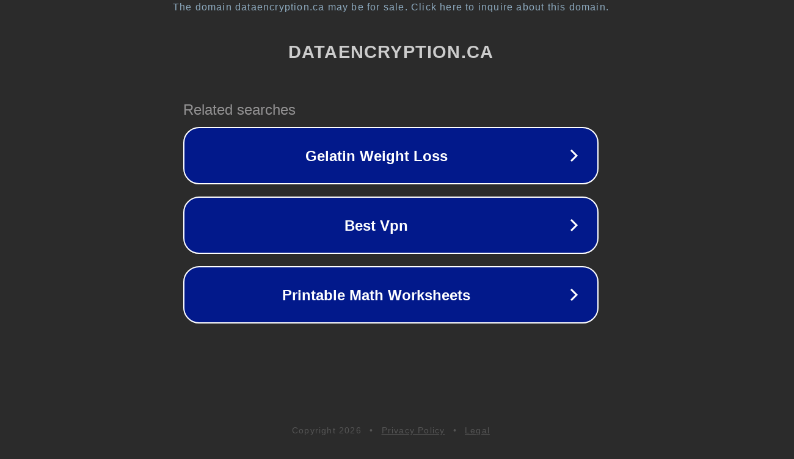

--- FILE ---
content_type: text/html; charset=utf-8
request_url: http://dataencryption.ca/
body_size: 1050
content:
<!doctype html>
<html data-adblockkey="MFwwDQYJKoZIhvcNAQEBBQADSwAwSAJBANDrp2lz7AOmADaN8tA50LsWcjLFyQFcb/P2Txc58oYOeILb3vBw7J6f4pamkAQVSQuqYsKx3YzdUHCvbVZvFUsCAwEAAQ==_TtFxylafVBMrr+xlPZpvWtixwa7AsEOuhsOG6/LLIJYtrXo9loTyxpd8tVgkcwlL+QoOTTYnrFLXV9+PtrSEhg==" lang="en" style="background: #2B2B2B;">
<head>
    <meta charset="utf-8">
    <meta name="viewport" content="width=device-width, initial-scale=1">
    <link rel="icon" href="[data-uri]">
    <link rel="preconnect" href="https://www.google.com" crossorigin>
</head>
<body>
<div id="target" style="opacity: 0"></div>
<script>window.park = "[base64]";</script>
<script src="/bvBAHHxjv.js"></script>
</body>
</html>
